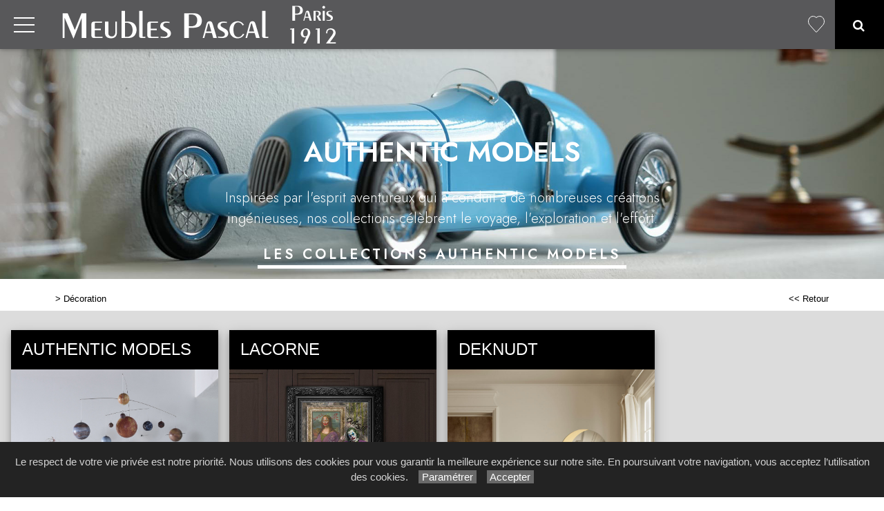

--- FILE ---
content_type: text/html; charset=utf-8
request_url: https://www.meubles-pascal.fr/catalogue/8/decoration/
body_size: 60817
content:

<!DOCTYPE html PUBLIC "-//W3C//DTD XHTML 1.0 Strict//EN" "http://www.w3.org/TR/xhtml1/DTD/xhtml1-strict.dtd">
<html>
<head>
    <title id="title">D&#233;coration Paris Lafayette Canal Saint-Martin Op&#233;ra S&#233;bastopol Meubles Pascal</title>
    <meta id="description" name="description" content="Meubles Pascal Décoration à Paris Lafayette Canal Saint-Martin Opéra Sébastopol."></meta>
    <meta id="keywords" name="keywords" content="décoration,déco,chandeliers,galeries,lampadaires,lampes,miroirs,sculptures,Paris,Lafayette,Canal Saint-Martin,Opéra,Sébastopol,Pascal"></meta>
    <meta content="fr" http-equiv="content-language" />
    <meta content="text/html; charset=iso-8859-1" http-equiv="Content-Type" />
    <meta name="viewport" content="width=device-width, initial-scale=1" />
    <base href="/">
    <link rel="stylesheet" type="text/css" href="user/textes/w3.css" />
    <link rel="stylesheet" type="text/css" href="user/textes/font-awesome.css" />
    <link rel="stylesheet" type="text/css" href="user/textes/NerisNETCommerce.css" />
    <link rel="stylesheet" type="text/css" href="user/textes/w3.NerisNETCommerce.css" />
    <link rel="stylesheet" href="user/textes/Vertical.slider.UI.css" type="text/css" media="screen">

<style>

div.myoverflow {
    //background-color: lightblue;
    width: 100%;
    height: 100px;
    overflow: auto;
}

/* Firefox */
div.myoverflow {
  scrollbar-width: thin;
  scrollbar-color: #34495e #f5f5f5;
}

/* Chrome, Edge and Safari */
div.myoverflow::-webkit-scrollbar {
  width: 10px;
}
div.myoverflow::-webkit-scrollbar-track {
  border-radius: 5px;
  background-color: #f5f5f5;
}

div.myoverflow::-webkit-scrollbar-track:hover {
  background-color: #dcdcdc;
}

div.myoverflow::-webkit-scrollbar-track:active {
  background-color: #dcdcdc;
}

div.myoverflow::-webkit-scrollbar-thumb {
  border-radius: 5px;
  background-color: #34495e;
}

div.myoverflow::-webkit-scrollbar-thumb:hover {
  background-color: #3498db;
}

div.myoverflow::-webkit-scrollbar-thumb:active {
  background-color: #3498db;
}



header.myoverflowheader {
    //background-color: lightblue;
    width: 100%;
    height: 57px;
    overflow: auto;
}

/* Firefox */
header.myoverflowheader {
  scrollbar-width: thin;
  scrollbar-color: #34495e #658EB8;
}

/* Chrome, Edge and Safari */
header.myoverflowheader::-webkit-scrollbar {
  width: 10px;
}
header.myoverflowheader::-webkit-scrollbar-track {
  /*border-radius: 5px;*/
  background-color: #658EB8;
}

header.myoverflowheader::-webkit-scrollbar-track:hover {
  background-color: #dcdcdc;
}

header.myoverflowheader::-webkit-scrollbar-track:active {
  background-color: #dcdcdc;
}

header.myoverflowheader::-webkit-scrollbar-thumb {
  border-radius: 5px;
  background-color: #34495e;
}

header.myoverflowheader::-webkit-scrollbar-thumb:hover {
  background-color: #3498db;
}

header.myoverflowheader::-webkit-scrollbar-thumb:active {
  background-color: #3498db;
}

</style>
</head>
<body>
<form method="post" action="/catalogue/8/decoration/" id="ctl00">
<div class="aspNetHidden">
<input type="hidden" name="__VIEWSTATE" id="__VIEWSTATE" value="/[base64]/[base64]/[base64]/[base64]/[base64]/[base64]/[base64]/[base64]/[base64]/[base64]/[base64]/[base64]/[base64]/[base64]/[base64]/[base64]/[base64]/[base64]" />
</div>

<div class="aspNetHidden">

	<input type="hidden" name="__VIEWSTATEGENERATOR" id="__VIEWSTATEGENERATOR" value="E4102A95" />
</div>

<!-- Google tag (gtag.js) -->
<script async src="https://www.googletagmanager.com/gtag/js?id=G-RT61D09K7K"></script>
<script>
  window.dataLayer = window.dataLayer || [];
  function gtag(){dataLayer.push(arguments);}
  gtag('js', new Date());

  gtag('config', 'G-RT61D09K7K');
</script>
<style>

/*Offset html anchors for fixed header*/
:target {
  display: block;
  position: relative;
  top: -71px;
  visibility: hidden;
}
/*Offset html anchors for fixed header*/

.sticky {
  position: fixed;
  top: 0;
  width: 100%;
  z-index:100;
}

.sticky-nav {
  position: fixed;
  top: 71;
  width: 100%;
  z-index:100;
}




//CUSTOM


.w3-topnav a{
  height:71px !important;
}
.w3-topnav a:hover {
  height:71px !important;
}

#navbtn_boutique{color:#000;padding-right:15px;padding-left:15px;border-top:2px solid transparent;}

@media screen and (max-width: 1560px) and (min-width :1380px){
  .w3-topnav a{font-size:13px;font-family:MyriadWebPro !important;line-height:69px;text-transform:uppercase;letter-spacing:0px;}
  #navbtn_01,#navbtn_02,#navbtn_03,#navbtn_04,#navbtn_05,#navbtn_06,#navbtn_07,#navbtn_08,#navbtn_09,#navbtn_10{padding-right:8px;padding-left:8px;}
  #navbtn_00 {font-size:21px !important;}
}

@media screen and (max-width: 1380px) and (min-width :1040px) {
  #navbtn_01,#navbtn_02,#navbtn_03,#navbtn_04,#navbtn_05,#navbtn_06,#navbtn_07,#navbtn_08,#navbtn_09,#navbtn_10,#navbtn_000 {display:none !important;}/* */
  #navbtn_00 {font-size:21px !important;}
 }

@media screen and (max-width:640px) {
  .imgheader {width:240px;margin-top:8px;}
}

@media screen and (max-width:560px) {
  .imgheader {width:200px;margin-top:13px !important;}
}

@media screen and (max-width:520px) {
  .paris-1912 {width:48px !important;margin-top:12px !important;padding-left:0px !important;padding-right:0px !important;}
}

@media screen and (max-width:480px) {
  .paris-1912-link {display:none !important;}
}
@media screen and (max-width:435px) {
  .imgheader {width:180px;margin-top:16px !important;}
}

@media screen and (max-width:395px) {
  .imgheader {width:138px;margin-top:21px !important;}
}

/*MENUS STYLE*/

.bar {
  width: 30px;
  height: 2px;
  background-color: #fff;
  margin: 8px 0;
}

#mdiv {
  width: 25px;
  height: 25px;transparent;
  /*border: 1px solid black;*/
  margin-top:10px;
  margin-bottom:10px
}

.mdiv {
  height: 25px;
  width: 2px;
  margin-left: 12px;
  background-color: black;
  transform: rotate(45deg);
  Z-index: 1;
}

.md {
  height: 25px;
  width: 2px;
  background-color:black;
  transform: rotate(90deg);
  Z-index: 2;
}

.lignehorizontale {
display: flex;
flex-direction: row;
}

/* SIDE NAV */
.w3-sidenav {
  overflow:hidden;/**/
  position:absolute !important;
  display:none;
  background-color:#fff !important;
  z-index:100;
}
.w3-sidenav a {
  padding:8 20px;

}
/* XS NAV */
#nav_menu-xs {background-color:#fff !important;text-align:center;}


.map {
         filter: grayscale(100%);
}

</style>
<link href='user/textes/w3-colors-camo.css' rel='stylesheet' type='text/css'>
<link href='user/textes/w3-colors-2019.css' rel='stylesheet' type='text/css'>
<div id="myHeader" class="w3-theme w3-card-2 w3-topnav w3-right-align w3-slim sticky" style="height:71px;">
        <a id="menubtn" class="topnav-localicons w3-left" title="Menu" onclick="w3_open()" href="javascript:void(0);window.scrollTo(0, 0)" style="height:71px;"><div class="bar" style="margin-top:23px;"></div><div class="bar"></div><div class="bar"></div></a>
        <a href="Default6.aspx" class="w3-left"><img id="myheaderstickyimage" class="w3-fluid imgheader"  alt="Meubles Pascal Paris" src="/user/images/header/bg_header302x71.png" /></a>
        <a  id="navbtn_00" target="_top" href="Default6.aspx" class="paris-1912-link" style="background-color:#58585a;"><div style="height:69px;background-color:#58585a;"><img alt="à Paris depuis 1912" src="/user/images/header/paris-1912.png" class="paris-1912" style="margin-top:0px;padding-left:10px;padding-right:10px;"></div></a>
        <div class="topnavlinks">
            <a id="navbtn_01" href="Default6_7.aspx?HeaderID=2&SubtitleID=meubles-de-complement">Meubles de complément</a>
            <a id="navbtn_02" href="Default6_7.aspx?HeaderID=3&SubtitleID=canapes-et-fauteuils">Canapés & Fauteuils</a>
            <a id="navbtn_03" href="Default6_7.aspx?HeaderID=4&SubtitleID=chaises">Chaises</a>
            <a id="navbtn_04" href="Default6_7.aspx?HeaderID=5&SubtitleID=sejours">Séjours</a>
            <a id="navbtn_05" href="Default6_7.aspx?HeaderID=6&SubtitleID=bibliotheques">Bibliothèques</a>
            <a id="navbtn_06" href="Default6_7.aspx?HeaderID=7&SubtitleID=chambres">Chambres</a>
            <a id="navbtn_07" href="Default6_7.aspx?HeaderID=8&SubtitleID=decoration">Décoration</a>

 <a id="navbtn_boutique" href="Default6_75.aspx?HeaderID=17&SubtitleID=favoris" title="Ma liste d'articles">
<svg stroke-width='1' width='24' height='24' viewBox='0 0 24 24' fill='none' xmlns='http://www.w3.org/2000/svg' style='margin-top:21px;'><path d='M 2.513 2.762 C -0.113 5.686 -0.113 10.395 2.513 13.319 L 3.01 13.873 L 11.361 23.167 C 11.519 23.343 11.747 23.457 12 23.457 C 12.253 23.457 12.481 23.343 12.639 23.168 L 12.639 23.167 L 20.987 13.874 L 20.987 13.873 L 21.486 13.319 L 21.487 13.319 C 24.113 10.395 24.113 5.686 21.487 2.762 C 18.879 -0.141 14.663 -0.188 11.999 2.612 C 10.697 1.244 9.016 0.545 7.326 0.543 L 7.325 0.543 C 5.574 0.543 3.833 1.293 2.513 2.762 Z M 2.513 2.762 L 2.885 3.096 M 2.513 2.762 L 2.885 3.096' stroke='white'></path></svg>
 </a>
         <a id="navbtn_00" class="w3-padding-left w3-padding-right w3-btn w3-text-white" style="width:71px;" href="default6_73.aspx?HeaderID=17&SubtitleID=recherche&pageid=1"><i class="fa fa-search w3-large" aria-hidden="true"></i></a>


        </div>

    </div>
    <div style="DISPLAY: none" id="nav_menu-xs" class="w3-card-2 sticky-nav"><a class="w3-closebtn w3-large" onclick="w3_close_nav('menu-xs')" href="javascript:void(0)"><div id="mdiv"><div class="mdiv"><div class="md"></div></div></div></a>
        <br/>
        <br/>
       <div class="w3-container w3-padding-16">
        <a href="Default6.aspx?SubtitleID=accueil">Accueil</a>
            <a href="Default6_7.aspx?HeaderID=2&SubtitleID=meubles-de-complement">Meubles de complément</a>
            <a href="Default6_7.aspx?HeaderID=3&SubtitleID=canapes-et-fauteuils">Canapés & Fauteuils</a>
            <a href="Default6_7.aspx?HeaderID=4&SubtitleID=chaises">Chaises</a>
            <a href="Default6_7.aspx?HeaderID=5&SubtitleID=sejours">Séjours</a>
            <a href="Default6_7.aspx?HeaderID=6&SubtitleID=bibliotheques">Bibliothèques</a>
            <a href="Default6_7.aspx?HeaderID=7&SubtitleID=chambres">Chambres</a>
            <a href="Default6_7.aspx?HeaderID=8&SubtitleID=decoration">Décoration</a>
        <hr>
        <a class="w3-padding-left w3-padding-right w3-btn  w3-theme w3-text-white" href="default6_73.aspx?HeaderID=17&SubtitleID=recherche&pageid=1"><i class="fa fa-search w3-large" aria-hidden="true"></i> &nbsp;Rechercher un produit</a>
        <a href="Default6_92.aspx?HeaderID=16&SubtitleID=nos-marques">Recherche par marque</a>
        <hr>
        <a href="Default6_24.aspx?HeaderID=14&subtitleID=meubles-pascal">Infos & Contact</a>
        </div>
    </div>

    <NAV id="sidemenu" class="w3-sidenav w3-card-2 w3-animate-left sticky-nav">
        <a class="w3-closebtn w3-large" onclick="w3_close()" href="javascript:void(0)"><div id="mdiv"><div class="mdiv"><div class="md"></div></div></div></a>
        <br/>
        <br/>
        <a href="Default6.aspx?SubtitleID=accueil">Accueil</a>
            <a href="Default6_7.aspx?HeaderID=2&SubtitleID=meubles-de-complement">Meubles de complément</a>
            <a href="Default6_7.aspx?HeaderID=3&SubtitleID=canapes-et-fauteuils">Canapés & Fauteuils</a>
            <a href="Default6_7.aspx?HeaderID=4&SubtitleID=chaises">Chaises</a>
            <a href="Default6_7.aspx?HeaderID=5&SubtitleID=sejours">Séjours</a>
            <a href="Default6_7.aspx?HeaderID=6&SubtitleID=bibliotheques">Bibliothèques</a>
            <a href="Default6_7.aspx?HeaderID=7&SubtitleID=chambres">Chambres</a>
            <a href="Default6_7.aspx?HeaderID=8&SubtitleID=decoration">Décoration</a>
        <hr>
        <a class="w3-padding-right w3-btn w3-theme w3-text-white" href="default6_73.aspx?HeaderID=17&SubtitleID=recherche&pageid=1"><i class="fa fa-search w3-large" aria-hidden="true"></i> &nbsp; Rechercher un produit</a>

        <a href="Default6_92.aspx?HeaderID=16&SubtitleID=nos-marques">Recherche par marque</a>
        <hr>
        <a href="Default6_24.aspx?HeaderID=14&subtitleID=meubles-pascal">Infos & Contact</a>
    </NAV>
<script>
    function w3_open() {
  if (w3_getStyleValue(document.getElementById("menubtn"), "background-repeat") == "repeat-x") {
    if (document.getElementById("nav_menu-xs").style.display == "block") {
        document.getElementById("nav_menu-xs").style.display = "none";
        return;
    }
    document.getElementById("nav_menu-xs").style.display = "block";
    return;
  }
  if (w3_getStyleValue(document.getElementById("sidemenu"), "display") == "block") {
    w3_close();
    return;
  }
  document.getElementById("main").style.marginLeft = "230px";
  document.getElementById("main").style.overflow = "hidden";
  document.getElementById("sidemenu").style.width = "230px";
  document.getElementById("main").style.transition = ".4s";
  document.getElementById("sidemenu").style.display = "block";
}
function w3_getStyleValue(elmnt,style) {
  if (window.getComputedStyle) {
    return window.getComputedStyle(elmnt,null).getPropertyValue(style);
  } else {
    return elmnt.currentStyle[style];
  }
}
function w3_close() {
  document.getElementById("main").style.marginLeft = "0%";
  document.getElementById("sidemenu").style.display = "none";
}
function w3_open_nav(x) {
  if (document.getElementById("nav_" + x).style.display == "block") {
    w3_close_nav(x);
  } else {
    document.getElementById("nav_" + x).style.display = "block";
    if (document.getElementById("navbtn_" + x)) {
        document.getElementById("navbtn_" + x).getElementsByTagName("i")[0].style.display = "none";
        document.getElementById("navbtn_" + x).getElementsByTagName("i")[1].style.display = "inline";
    }
    if (x == "search") {
      if (document.getElementById("gsc-i-id1")) {document.getElementById("gsc-i-id1").focus(); }
    }
  }
}
function w3_close_nav(x) {
  document.getElementById("nav_" + x).style.display = "none";
  if (document.getElementById("navbtn_" + x)) {
    document.getElementById("navbtn_" + x).getElementsByTagName("i")[0].style.display = "inline";
    document.getElementById("navbtn_" + x).getElementsByTagName("i")[1].style.display = "none";
  }
}
function open_xs_menu(x) {
  if (document.getElementById("sectionxs_" + x).innerHTML == "") {
    document.getElementById("sectionxs_" + x).innerHTML = document.getElementById("nav_" + x).innerHTML;
  } else {
    document.getElementById("sectionxs_" + x).innerHTML = "";
  }
}

// Sticky Header
/*window.onscroll = function() {myFunction()};

var header = document.getElementById("myHeader");
var headersticky = document.getElementById("myheadersticky");

var sticky = header.offsetTop;

function myFunction() {
document.getElementById("myheaderstickyimage").style.display = "inline-block";
  if (window.pageYOffset > sticky) {
    header.classList.add("sticky");
    headersticky.classList.remove("stickyheader");
  } else {
    header.classList.remove("sticky");
    headersticky.classList.add("stickyheader");
  }
}

window.onload = function() {myFunction2()};
function myFunction2() {
document.getElementById("myheaderstickyimage").style.display = "none";
headersticky.classList.add("stickyheader");

}*/


/* BG sticky Header transparent on scroll */
window.onscroll = function() {myHeaderBgFunction()};

var header = document.getElementById("myHeader");
var main = document.getElementById("main");

var sticky = header.offsetTop +71;

function myHeaderBgFunction() {
  if (window.pageYOffset > sticky) {
//    header.classList.add("w3-theme2");
//    header.classList.remove("w3-theme");
    // Ferme sidemenu
    document.getElementById("main").style.marginLeft = "0%";
    document.getElementById("sidemenu").style.display = "none";
  } else {
//    header.classList.remove("w3-theme2");
//    header.classList.add("w3-theme");
  }
}
/* BG sticky Header transparent on scroll */

</script>

<div style="margin-top:71px;">
 <link href='https://fonts.googleapis.com/css2?family=Jost:wght@100;200;300;400;500;600;700;800;900&display=swap' rel='stylesheet' type='text/css'><style>.w3-jost {font-family: 'Jost', sans-serif;}</style><div class='w3-display-container w3-center'> <img src='https://images4.memoiredimages.fr/user/ad/visuels/authentic-models-slide500.jpg' class='w3-image' style='width:100%;'> <div class='w3-display-bottommiddle w3-margin-bottom'  style='max-width:1000px'><p class='w3-jost fontsize1'>AUTHENTIC MODELS</p> <span class='w3-hide-small w3-hide-medium'><br><p class='w3-jost fontsize2'>Inspirées par l'esprit aventureux qui a conduit à de nombreuses créations ingénieuses, nos collections célèbrent le voyage, l'exploration et l'effort. </p> <br><a class='slide' href='marques/16/nos-marques/authentic-models/' target='_top'><p class='fontsize3 w3-tag w3-transparent w3-jost w3-wide w3-hide-small'>LES COLLECTIONS AUTHENTIC MODELS</p></a></span> </div> </div>   <style>/* If the screen size is 601px wide or more, set the font-size of <div> to 80px */@media screen and (min-width: 601px) { .fontsize1 {    font-size: 40px;    font-weight: 600;    color:white;  }}/* If the screen size is 600px wide or less, set the font-size of <div> to 30px */@media screen and (max-width: 600px) {  .fontsize1 {    font-size: 30px;font-weight: 500;    color:white;  }}/* If the screen size is 601px wide or more, set the font-size of <div> to 80px */@media screen and (min-width: 601px) { .fontsize2 {    font-size: 20px;        font-weight: 300;            color:white;  }}/* If the screen size is 600px wide or less, set the font-size of <div> to 30px */@media screen and (max-width: 600px) {  .fontsize2 {    font-size: 18px;        font-weight: 200;        color:white;  }}/* If the screen size is 601px wide or more, set the font-size of <div> to 80px */@media screen and (min-width: 601px) { .fontsize3 {    font-size: 20px;        font-weight: 600;        color:white;        border-bottom:5px solid white  }}/* If the screen size is 600px wide or less, set the font-size of <div> to 30px */@media screen and (max-width: 600px) {  .fontsize3 {    font-size: 14px;        font-weight: 500;        color:white; border-bottom:3px solid white;  }}a.slide:hover {text-transform: lowercase;}</style>
<!-- CONTENT -->
<div id="main">
        <container class="w3-row">
            <subcontainer id="fullcontainer">
                <container class="w3-col w3-left w3-padding-medium"  >
                <sub id="h10" style="display:block;"></sub>
                <table cellspacing="0" cellpadding="0" border="0"  >
                                        <tbody>
                                        <tr>
                                        <td class="Normal21"><span class="Subtitle3"><span id="LabelSubtitle">> <a class='Link3' href='Default6_7.aspx?HeaderID=8&SubtitleID=decoration' & target='_top'>Décoration</a></span></span>
                                        </td>
                                        <td width="137px">
                                            </div>
                                        </td>
                                        <td width="82px" class="Normal21">
                                            <span class="HistoryBack3"><a class="HistoryBack3" href="Javascript:history.back()"><< Retour</a></span>
                                        </td></tr>
                                       </tbody></table>

                    </container>
                </subcontainer>
            </container>
            <container class="w3-row" >
                <div class="GalleryBgColor" >
                    <sub id="h10" style="display:block;"></sub>
                    <sub id="h10" style="display:block;"></sub>
                    <div class="w3-row-padding w3-padding-top" >

                        <div class='w3-quarter w3-margin-bottom myquarterbreak'><div class='w3-card-4' style='width:100%'><header class='w3-container w3-black w3-text-white myoverflowheader'><h3><span id='authentic-models'></span>AUTHENTIC MODELS</h3></header><a href='catalogue/8/decoration/#authentic_models'><div class='w3-image w3-white'><img class='w3-fluid w3-animate-opacity' src='/user/images/main/cards-authentic-models-mobile-solar-system-202507.jpg' /><div class='w3-title w3-xlarge w3-animate-opacity subheadertitle' ><img class='w3-image' src='https://images4.memoiredimages.fr/user/ad/Logos/authentic-models.png' style='width:50%;max-width:150px;'></div></div></a><div class='w3-white w3-container columns1 myoverflow'><b>Aviation</b><br><a href='galerie62_2.aspx?headerid=8&galerieid=galerie_authentic_models_aviation_bureaux&subtitleid=authentic-models-aviation-bureaux' target='_top' class='Link3'>Bureaux</a><br><a href='galerie62_2.aspx?headerid=8&galerieid=galerie_authentic_models_aviation_des_ballons&subtitleid=authentic-models-aviation-des-ballons' target='_top' class='Link3'>Des Ballons</a><br><a href='galerie62_2.aspx?headerid=8&galerieid=galerie_authentic_models_aviation_des_ballons_illumines_par_led&subtitleid=authentic-models-des-ballons-illumines-par-led' target='_top' class='Link3'>Des Ballons Illuminés par Led</a><br><a href='galerie62_2.aspx?headerid=8&galerieid=galerie_authentic_models_aviation_helices&subtitleid=authentic-models-aviation-helices' target='_top' class='Link3'>Hélices</a><br><a href='galerie62_2.aspx?headerid=8&galerieid=galerie_authentic_models_aviation_mobiles&subtitleid=authentic-models-aviation-mobiles' target='_top' class='Link3'>Mobiles</a><br><a href='galerie62_2.aspx?headerid=8&galerieid=galerie_authentic_models_aviation_modeles_d_avions&subtitleid=authentic-models-aviation-modeles-d-avions' target='_top' class='Link3'>Modèles d'Avions</a><br><b>Globes</b><br><a href='galerie62_2.aspx?headerid=8&galerieid=galerie_authentic_models_globes_armillaires&subtitleid=authentic-models-globes-armillaires' target='_top' class='Link3'>Armillaires</a><br><a href='galerie62_2.aspx?headerid=8&galerieid=galerie_authentic_models_globes_hondius&subtitleid=authentic-models-globes-hondius' target='_top' class='Link3'>Hondius</a><br><a href='galerie62_2.aspx?headerid=8&galerieid=galerie_authentic_models_globes_mercator&subtitleid=authentic-models-globes-mercator' target='_top' class='Link3'>Mercator</a><br><a href='galerie62_2.aspx?headerid=8&galerieid=galerie_authentic_models_globes_vaugondy&subtitleid=authentic-models-globes-vaugondy' target='_top' class='Link3'>Vaugondy</a><br><a href='galerie62_2.aspx?headerid=8&galerieid=galerie_authentic_models_globes_weber_costello&subtitleid=authentic-models-globes-weber-costello' target='_top' class='Link3'>Weber Costello</a><br><b>Instruments</b><br><a href='galerie62_2.aspx?headerid=8&galerieid=galerie_authentic_models_instruments_boites_cadeaux&subtitleid=authentic-models-instruments-boites-cadeaux' target='_top' class='Link3'>Boîtes Cadeaux</a><br><a href='galerie62_2.aspx?headerid=8&galerieid=galerie_authentic_models_instruments_boussoles&subtitleid=authentic-models-instruments-boussoles' target='_top' class='Link3'>Boussoles</a><br><a href='galerie62_2.aspx?headerid=8&galerieid=galerie_authentic_models_instruments_loupes&subtitleid=authentic-models-instruments-loupes' target='_top' class='Link3'>Loupes</a><br><a href='galerie62_2.aspx?headerid=8&galerieid=galerie_authentic_models_instruments_telescopes&subtitleid=authentic-models-instruments-telescopes' target='_top' class='Link3'>Télescopes</a><br><a href='galerie62_2.aspx?headerid=8&galerieid=galerie_authentic_models_instruments_temps&subtitleid=authentic-models-instruments-temps' target='_top' class='Link3'>Temps</a><br><b>Mode de Vie</b><br><a href='galerie62_2.aspx?headerid=8&galerieid=galerie_authentic_models_mode_de_vie_decors_classique&subtitleid=authentic-models-mode-de-vie-decors-classique' target='_top' class='Link3'>Décors Classique</a><br><a href='galerie62_2.aspx?headerid=8&galerieid=galerie_authentic_models_mode_de_vie_ecritures&subtitleid=authentic-models-mode-de-vie-ecritures' target='_top' class='Link3'>L'écritures</a><br><a href='galerie62_2.aspx?headerid=8&galerieid=galerie_authentic_models_mode_de_vie_hospitalite&subtitleid=authentic-models-mode-de-vie-hospitalite' target='_top' class='Link3'>Hospitalité</a><br><a href='galerie62_2.aspx?headerid=8&galerieid=galerie_authentic_models_mode_de_vie_jeux&subtitleid=authentic-models-mode-de-vie-jeux' target='_top' class='Link3'>Jeux</a><br><b>Nautique</b><br><a href='galerie62_2.aspx?headerid=8&galerieid=galerie_authentic_models_nautique_avirons&subtitleid=authentic-models-nautique-avirons' target='_top' class='Link3'>Avirons</a><br><a href='galerie62_2.aspx?headerid=8&galerieid=galerie_authentic_models_nautique_bateaux_a_voile&subtitleid=authentic-models-nautique-bateaux-a-voile' target='_top' class='Link3'>Bateaux à Voile</a><br><a href='galerie62_2.aspx?headerid=8&galerieid=galerie_authentic_models_nautique_runabouts&subtitleid=authentic-models-nautique-runabouts' target='_top' class='Link3'>Runabouts</a><br><b>Voitures</b><br><a href='galerie62_2.aspx?headerid=8&galerieid=galerie_authentic_models_voitures&subtitleid=authentic-models-voitures' target='_top' class='Link3'>Voitures</a><br><p id='h10'></p></div></div></div><div class='w3-quarter w3-margin-bottom myquarterbreak'><div class='w3-card-4' style='width:100%'><header class='w3-container w3-black w3-text-white myoverflowheader'><h3><span id='lacorne'></span>LACORNE</h3></header><a href='catalogue/8/decoration/#lacorne'><div class='w3-image w3-white'><img class='w3-fluid w3-animate-opacity' src='/user/images/main/cards-lacorne-sk14-jokermona-80115-202507.jpg' /><div class='w3-title w3-xlarge w3-animate-opacity subheadertitle' ><img class='w3-image' src='https://images4.memoiredimages.fr/user/ad/logos/lacorne.png' style='width:50%;max-width:150px;'></div></div></a><div class='w3-white w3-container columns1 myoverflow'><a href='galerie62_2.aspx?headerid=8&galerieid=galerie_lacorne_collection_deco_auto&subtitleid=lacorne-collection-deco-auto' target='_top' class='Link3'>Collection Deco Auto</a><br><a href='galerie62_2.aspx?headerid=8&galerieid=galerie_lacorne_collection_street_art_artiste_keusty&subtitleid=lacorne-collection-keusty' target='_top' class='Link3'>Collection Keusty</a><br><a href='galerie62_2.aspx?headerid=8&galerieid=galerie_lacorne_collection_mia&subtitleid=lacorne-collection-mia' target='_top' class='Link3'>Collection Mia</a><br><a href='galerie62_2.aspx?headerid=8&galerieid=galerie_lacorne_collection_popeye&subtitleid=lacorne-collection-popeye' target='_top' class='Link3'>Collection Popeye</a><br><a href='galerie62_2.aspx?headerid=8&galerieid=galerie_lacorne_collection_premium&subtitleid=lacorne-collection-premium' target='_top' class='Link3'>Collection Premium</a><br><a href='galerie62_2.aspx?headerid=8&galerieid=galerie_lacorne_collection_skarla&subtitleid=lacorne-collection-skarla' target='_top' class='Link3'>Collection Skarla</a><br><a href='galerie62_2.aspx?headerid=8&galerieid=galerie_lacorne_collection_thierry_auger&subtitleid=lacorne-collection-thierry-auger' target='_top' class='Link3'>Collection Thierry Auger</a><br><a href='galerie62_2.aspx?headerid=8&galerieid=galerie_lacorne_horloges&subtitleid=lacorne-horloges' target='_top' class='Link3'>Horloges</a><br><a href='galerie62_2.aspx?headerid=8&galerieid=galerie_lacorne_impressions_sur_verre&subtitleid=lacorne-impressions-sur-verre' target='_top' class='Link3'>Impressions sur Verre</a><br><a href='galerie62_2.aspx?headerid=8&galerieid=galerie_lacorne_lampes&subtitleid=lacorne-lampes' target='_top' class='Link3'>Lampes</a><br><a href='galerie62_2.aspx?headerid=8&galerieid=galerie_lacorne_meubles_deco&subtitleid=lacorne-meubles-deco' target='_top' class='Link3'>Meubles Deco</a><br><a href='galerie62_2.aspx?headerid=8&galerieid=galerie_lacorne_miroirs&subtitleid=lacorne-miroirs' target='_top' class='Link3'>Miroirs</a><br><a href='galerie62_2.aspx?headerid=8&galerieid=galerie_lacorne_objets_deco&subtitleid=lacorne-objets-deco' target='_top' class='Link3'>Objets Deco</a><br><a href='galerie62_2.aspx?headerid=8&galerieid=galerie_lacorne_peintures_sur_acrylique&subtitleid=lacorne-peintures-sur-acrylique' target='_top' class='Link3'>Peintures sur Acrylique</a><br><a href='galerie62_2.aspx?headerid=8&galerieid=galerie_lacorne_sculptures&subtitleid=lacorne-sculptures' target='_top' class='Link3'>Sculptures</a><br><a href='galerie62_2.aspx?headerid=8&galerieid=galerie_lacorne_sculptures_2&subtitleid=lacorne-sculptures-2' target='_top' class='Link3'>Sculptures 2</a><br><a href='galerie62_2.aspx?headerid=8&galerieid=galerie_lacorne_sculptures_3&subtitleid=lacorne-sculptures-3' target='_top' class='Link3'>Sculptures 3</a><br><a href='galerie62_2.aspx?headerid=8&galerieid=galerie_lacorne_sculptures_metal&subtitleid=lacorne-sculptures-metal' target='_top' class='Link3'>Sculptures Métal</a><br><a href='galerie62_2.aspx?headerid=8&galerieid=galerie_lacorne_tableaux_encadres&subtitleid=lacorne-tableaux-encadres' target='_top' class='Link3'>Tableaux Encadrés</a><br><a href='galerie62_2.aspx?headerid=8&galerieid=galerie_lacorne_tableaux_encadres_2&subtitleid=lacorne-tableaux-encadres-2' target='_top' class='Link3'>Tableaux Encadrés 2</a><br><a href='galerie62_2.aspx?headerid=8&galerieid=galerie_lacorne_toiles_encadrees&subtitleid=lacorne-toiles-encadrees' target='_top' class='Link3'>Toiles Encadrées</a><br><a href='galerie62_2.aspx?headerid=8&galerieid=galerie_lacorne_toiles_sur_acrylique&subtitleid=lacorne-toiles-sur-acrylique' target='_top' class='Link3'>Toiles sur Acrylique</a><br><p id='h10'></p></div></div></div><div class='w3-quarter w3-margin-bottom myquarterbreak'><div class='w3-card-4' style='width:100%'><header class='w3-container w3-black w3-text-white myoverflowheader'><h3><span id='deknudt'></span>DEKNUDT</h3></header><a href='catalogue/8/decoration/#deknudt'><div class='w3-image w3-white'><img class='w3-fluid w3-animate-opacity' src='/user/images/main/cards-deknudt-gallery-202507.jpg' /><div class='w3-title w3-xlarge w3-animate-opacity subheadertitle' ><img class='w3-image' src='https://images4.memoiredimages.fr/user/ad/Logos/deknudt.png' style='width:50%;max-width:150px;'></div></div></a><div class='w3-white w3-container columns1 myoverflow'><a href='galerie62_2.aspx?headerid=8&galerieid=galerie_deknudt_miroirs_collectible&subtitleid=deknudt-mirrors-collectible' target='_top' class='Link3'>Collectible</a><br><a href='galerie62_2.aspx?headerid=8&galerieid=galerie_deknudt_miroirs_essentials&subtitleid=deknudt-mirrors-essentials' target='_top' class='Link3'>Essentials</a><br><a href='galerie62_2.aspx?headerid=8&galerieid=galerie_deknudt_miroirs_signature&subtitleid=deknudt-mirrors-signature' target='_top' class='Link3'>Signature</a><br><a href='galerie62_2.aspx?headerid=8&galerieid=galerie_deknudt_miroirs_signature_2&subtitleid=deknudt-mirrors-signature-2' target='_top' class='Link3'>Signature 2</a><br><a href='galerie62_2.aspx?headerid=8&galerieid=galerie_deknudt_miroirs_salle_de_bains&subtitleid=deknudt-mirrors-salle-de-bains' target='_top' class='Link3'>Miroirs de Salle de Bains</a><br><a href='galerie62_2.aspx?headerid=8&galerieid=galerie_deknudt_miroirs_outdoor&subtitleid=deknudt-mirrors-outdoor' target='_top' class='Link3'>Miroirs Outdoor</a><br></div></div></div>
                        
                    </div>
                    <div id="h10"></div>
                </div>
            </container>
        
<FOOTER class="w3-row w3-padding-top w3-text-white w3-black w3-center w3-small">
    <span id="Footer1_Labelfooter">© 2026 Meubles Pascal<link href="https://fonts.googleapis.com/css?family=Raleway&display=swap" rel="stylesheet" type='text/css'><style>.w3-raleway {font-family: 'Raleway', sans-serif;}</style><link href="https://fonts.googleapis.com/css?family=Open+Sans+Condensed:300" rel="stylesheet" type='text/css'><style>.w3-open-sans-condensed {font-family: 'Open Sans Condensed', sans-serif;}</style>    <link href="https://fonts.googleapis.com/css2?family=Jost:wght@100;200;300;400;500;600;700;800;900&display=swap" rel="stylesheet" type='text/css'><style>.w3-jost {font-family: 'Jost', sans-serif;}</style><div style="background-color:#363945 !important;margin-top:8px !important;"><div class="w3-row w3-jost w3-medium w3-content w3-padding-large" style="max-width:1200px; font-weight:200"><div class="w3-quarter w3-left-align "><img class="w3-image w3-center w3-padding" src="user/images/header/bg_header302x71.png" style="width:200px"></div><div class="w3-quarter w3-left-align "><p class="w3-jost w3-large" style="font-weight:500">NOS COLLECTIONS</p><a class="w3-text-white  Link3" href="catalogue/2/meubles-de-complement/">Meubles de complément</a><br><a class="w3-text-white  Link3" href="catalogue/3/canapes-et-fauteuils/">Canapés et Fauteuils</a><br><a class="w3-text-white  Link3" href="catalogue/4/chaises/">Chaises</a><br><a class="w3-text-white  Link3" href="catalogue/5/sejours/">Séjours</a><br><a class="w3-text-white  Link3" href="catalogue/6/bibliotheques/">Bibliothèques</a><br><a class="w3-text-white  Link3" href="catalogue/7/chambres/">Chambres</a><br><a class="w3-text-white  Link3" href="catalogue/8/decoration/">Décoration</a></div><div class="w3-quarter w3-left-align "><p class="w3-jost w3-large" style="font-weight:500">RECHERCHE</p><a class="w3-text-white  Link3" href="critere/17/recherche/1/">Rechercher un produit</a><br><a class="w3-text-white  Link3" href="marques/16/nos-marques">Recherche par marque</a><br><br><a class="w3-text-white Link3" href="https://ecomaison.com/particuliers/reparer/le-bonus-reparation/" target="_blank">Le Bonus Réparation</a><br><img class="w3-image "src="https://images4.memoiredimages.fr/user/ad/logos/ecomaison-logo-contour.png"style="max-width:70px; vertical-align:middle; "></div><div class="w3-quarter w3-left-align "><p class="w3-jost w3-large" style="font-weight:500">INFORMATIONS</p><a class="w3-text-white Link3" href="article/14/services/mentions-legales/meubles-pascal-!/" target="_top">Mentions&nbsp;légales Et Politique relative aux cookies</a><br><a class="w3-text-white Link3" onclick="document.getElementById('idcookies').style.display='block'" href="javascript:void(0)">Paramétrer les cookies</a><br><a class="w3-text-white Link3" href="infos-et-contact/14/meubles-pascal/">Infos & Contact</a><br><a class="w3-text-white Link3" href="https://www.meubles-pascal.fr/accueil/">www.meubles-pascal.fr</a></div></div></div>  <!-- IMAGENIA --><div style="background-color:#2b2d37 !important "><div id="h10"></div><div id="h5"></div><span class="w3-jost" style="color:#b8b8b8 !important;">Site réalisé avec le <a href="https://www.imagenia.fr" target="_blank" class="Link3" style="color:#b8b8b8 !important;">Système de Gestion de Contenu (SGC) <b>imagenia</b></a>, créé et développé en France par <a href="https://www.imagenia.fr" target="_blank" class="Link3" style="color:#b8b8b8 !important;"><b>mémoire d'images</b></a>.</span><div id="h10"></div><div id="h5"></div></div><!-- <font class="w3-text-white" ><a class="w3-text-white  Link3" href="Default6.aspx?SubtitleID=accueil">www.meubles-pascal.fr</a> . </font> <a class="w3-text-white Link3" href="Default6_22.aspx?HeaderID=14&DirID=services&ArticleID=mentions-legales&SubtitleID=meubles-pascal-!" target="_top">mentions&nbsp;légales</a><div id="h10"></div>       <a class="w3-text-white  Link3" href="Default6.aspx?SubtitleID=accueil">Accueil</a>       &nbsp;   <a class="w3-text-white  Link3" href="Default6_7.aspx?HeaderID=2&SubtitleID=meubles-de-complement">Meubles de complément</a>       &nbsp;   <a class="w3-text-white  Link3" href="Default6_7.aspx?HeaderID=3&SubtitleID=canapes-et-fauteuils">Canapés & Fauteuils</a>       &nbsp;   <a class="w3-text-white  Link3" href="Default6_7.aspx?HeaderID=4&SubtitleID=chaises">Chaises</a>       &nbsp;   <a class="w3-text-white  Link3" href="Default6_7.aspx?HeaderID=5&SubtitleID=sejours">Séjours</a>       &nbsp;   <a class="w3-text-white  Link3" href="Default6_7.aspx?HeaderID=6&SubtitleID=bibliotheques">Bibliothèques</a>       &nbsp;   <a class="w3-text-white  Link3" href="Default6_7.aspx?HeaderID=7&SubtitleID=chambres">Chambres</a>       &nbsp;   <a class="w3-text-white  Link3" href="Default6_7.aspx?HeaderID=8&SubtitleID=decoration">Décoration</a>       &nbsp;   <a class="w3-text-white  Link3" href="Default6_92.aspx?HeaderID=16&SubtitleID=nos-marques">Recherche par marque</a>       &nbsp;   <a class="w3-text-white  Link3" href="Default6_24.aspx?HeaderID=14&subtitleID=meubles-pascal">Infos & Contact</a>          <!~~ IMAGENIA ~~><div id="h10"></div><div id="h10"></div><span class="w3-small" style="color:#b8b8b8 !important; ">Site réalisé avec le <a href="https://www.imagenia.fr" target="_blank" class="Link3" style="color:#b8b8b8 !important;">Système de Gestion de Contenu (SGC) <b>imagenia</b></a>, créé et développé en France par <a href="https://www.imagenia.fr" target="_blank" class="Link3" style="color:#b8b8b8 !important;"><b>mémoire d'images</b></a>.</span><div id="h10"></div><div id="h10"></div> <!~~ IMAGENIA ~~> --></span>

</FOOTER>

<!-- COOKIES -->
    <script type="text/javascript">
    // Set to the same value as the web property used on the site
    var gaProperty = 'G-RT61D09K7K';

    // Disable tracking if the opt-out cookie exists.
    var disableStr = 'ga-disable-' + gaProperty;
    if (document.cookie.indexOf(disableStr + '=true') > -1) {
    window[disableStr] = true;
    }

    // Opt-out function
    function gaOptout() {
    document.cookie = disableStr + '=true; expires=Thu, 31 Dec 2099 23:59:59 UTC; path=/';
    window[disableStr] = true;
    }

       var cookieName = 'displayCookieConsent';
    var cookieConsentId = 'cookieChoiceInfo';

    function _saveUserPreference() {
      // Set the cookie expiry to one hour / day / month / year after today.
      var expiryDate = new Date();
      expiryDate.setFullYear(expiryDate.getFullYear() + 1);
      document.cookie = cookieName + '=y; path=/; expires=' + expiryDate.toGMTString();
      //expiryDate.setMonth(expiryDate.getMonth() + 1);
      //document.cookie = cookieName + '=y; path=/; expires=' + expiryDate.toGMTString();
      //expiryDate.setHours(expiryDate.getHours() + 1);
      //document.cookie = cookieName + '=y; path=/; expires=' + expiryDate.toGMTString();
      //expiryDate.setDate(expiryDate.getDate() + 1);
      //document.cookie = cookieName + '=y; path=/; expires=' + expiryDate.toGMTString();


    }

        function _removeCookieConsent() {
      var cookieChoiceElement = document.getElementById(cookieConsentId);
      if (cookieChoiceElement != null) {
        cookieChoiceElement.parentNode.removeChild(cookieChoiceElement);
      }
    }

   function _paramLinkClick() {

      _saveUserPreference();
      _removeCookieConsent();
      document.getElementById('idcookies').style.display='none';

    }
    </script>

<!-- COOKIES MODAL -->
 <div id="idcookies" class="w3-modal" style="z-index:100">
    <div class="w3-modal-content  w3-animate-top">
      <header class="w3-container w3-white w3-medium w3-roboto w3-padding">
        <span onclick="_paramLinkClick();" class="w3-closenav w3-right w3-medium w3-tag w3-light-grey w3-hover-shadow"">Enregistrer et fermer &times;</span>
       <span class="w3-left"> <b>Paramétrer les cookies</b></span>

      </header>
      <div class="w3-container">
           <div class="w3-white w3-container" style="overflow:auto;-webkit-overflow-scrolling:touch;" class="video-container">
                <iframe  src="cookiesmanager.aspx" frameborder="0" width="100%" scrolling="yes" style="border:0"  onload="scrollToTop();" height="500px"></iframe>
           </div>
      </div>
      <footer class="w3-container w3-white w3-roboto w3-padding">
        <p>© Imagenia</p>
      </footer>
    </div>
  </div>
 </div>
<!-- COOKIES MODAL -->

    <script src="https://www.meubles-pascal.fr/cookiechoices.js"></script>

    <script>document.addEventListener('DOMContentLoaded', function(event){cookieChoices.showCookieConsentBar('Le respect de votre vie privée est notre priorité. Nous utilisons des cookies pour vous garantir la meilleure expérience sur notre site. En poursuivant votre navigation, vous acceptez l’utilisation des cookies.', 'Accepter', 'Paramétrer', 'javascript:void(0)');});</script>

<!-- COOKIES -->

</div>
</div>
</form>
</body>
</html>
